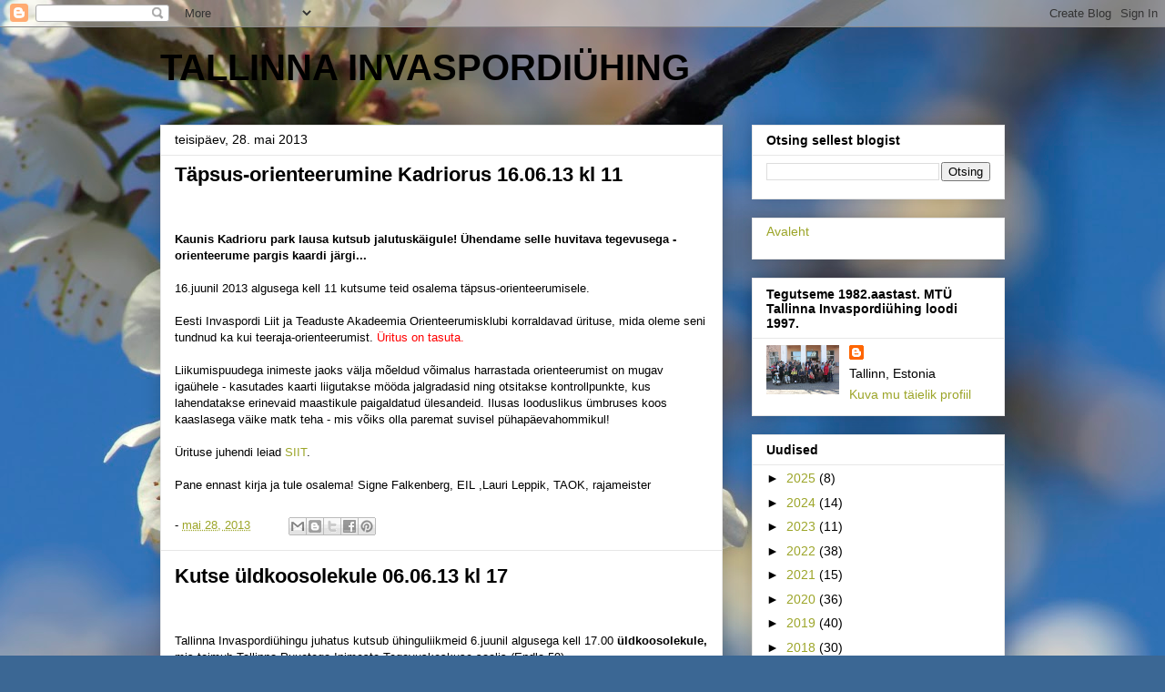

--- FILE ---
content_type: text/html; charset=UTF-8
request_url: https://tallinnainvaspordiyhing.blogspot.com/b/stats?style=BLACK_TRANSPARENT&timeRange=ALL_TIME&token=APq4FmAXi4jwwNiB6cTwWlvYtn4QC_Zoe6e_8_R5GDdXC4RfOSbhWAU-7sT73E0LSqsbB2ZMl9lxbqt9woZdtENmcid_53-44w
body_size: -24
content:
{"total":77550,"sparklineOptions":{"backgroundColor":{"fillOpacity":0.1,"fill":"#000000"},"series":[{"areaOpacity":0.3,"color":"#202020"}]},"sparklineData":[[0,94],[1,27],[2,26],[3,48],[4,19],[5,17],[6,27],[7,28],[8,21],[9,24],[10,6],[11,4],[12,1],[13,2],[14,1],[15,7],[16,1],[17,1],[18,1],[19,3],[20,4],[21,11],[22,5],[23,1],[24,4],[25,5],[26,1],[27,9],[28,2],[29,1]],"nextTickMs":3600000}